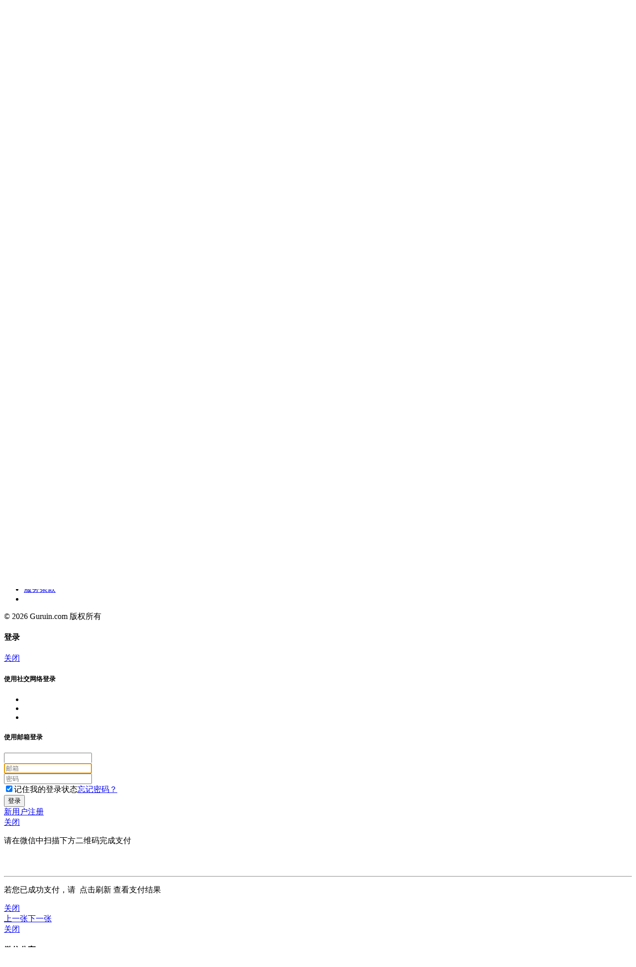

--- FILE ---
content_type: text/html; charset=utf-8
request_url: https://api.guruin.com/gurus/60530
body_size: 12715
content:
<!DOCTYPE html><!--[if IE 8]><html lang="en" class="ie8"><![endif]--><!--[if IE 9]><html lang="en" class="ie9"><![endif]--><!--[if !IE]><!--><html lang="en"><!--<![endif]--><head><script data-turbolinks-eval="false">window['Guruin.google_analytics_id'] = "G-V55SD2YFGB";window['Guruin.google_analytics_content_group'] = "";if (!window['Guruin.Scripts.ga']) {(function(s, o, g, a) {a = s.createElement(o), m = s.getElementsByTagName(o)[0]; a.async = 1; a.src = g; m.parentNode.insertBefore(a, m) })(document, 'script', 'https://www.googletagmanager.com/gtag/js?id=G-V55SD2YFGB'); window.dataLayer = window.dataLayer || []; function gtag() {dataLayer.push(arguments); } gtag('js', new Date()); if(typeof window['Guruin.google_analytics_content_group'] !== 'undefined' && window['Guruin.google_analytics_content_group'] != '') {gtag("config", window['Guruin.google_analytics_id'], {send_page_view: false, content_group: window['Guruin.google_analytics_content_group'] }); } else {gtag("config", window['Guruin.google_analytics_id'], {send_page_view: false }); } window['Guruin.Scripts.ga'] = true; }function GuruInGlobalMethod_GATracking() { var href = window.location.href; var href_path = href; var href_location = href_path; if (/^http/i.test(href)) { href_path = href.replace(/^[^:]+:\/\/[^\/]+\//i, '/'); } if(window.location.href.toLowerCase().indexOf('greencard.guruin.com') > -1) { href_path = '/guides/visa-bulletin'; href_location = 'https://www.guruin.com/guides/visa-bulletin'; } if (window['gtag']) { window['gtag']('event', 'page_view', { 'page_title': window.document.title, 'page_location': href_location, 'page_path': href_path }); } }document.addEventListener('turbolinks:load', GuruInGlobalMethod_GATracking);</script><meta charset="utf-8">
<title>taiyangzhishen06 - 咕噜美国通 (Guruin.com)</title>
<meta name="description" content="咕噜美国通 (Guruin.com) 是最 in 的北美华人娱乐生活平台。在咕噜美国通，你能找到由各路高手贡献的玩乐攻略及生活经验分享，能即时获得全方位的本地活动情报，还能按照个人兴趣搜索和加入附近的群组、参加活动、认识同好 (gurus/60530)">
<meta name="keywords" content="旅游攻略, 玩乐推荐, 本地活动, 生活指南, 周边景点, 达人, 交友, 美食, 吃货, 北美华人, 华人资讯">
<link rel="canonical" href="https://www.guruin.com/gurus/60530">
<meta property="fb:app_id" content="1584038165196044">
<meta property="og:type" content="website">
<meta property="og:url" content="https://www.guruin.com/gurus/60530">
<meta property="og:title" content="taiyangzhishen06 - 咕噜美国通 (Guruin.com)&#39;">
<meta property="og:description" content="咕噜美国通 (Guruin.com) 是最 in 的北美华人娱乐生活平台。在咕噜美国通，你能找到由各路高手贡献的玩乐攻略及生活经验分享，能即时获得全方位的本地活动情报，还能按照个人兴趣搜索和加入附近的群组、参加活动、认识同好">
<meta property="og:image" content="https://rs.guruin.com/a/images/256.png">
<meta name="X-UA-Compatible" content="IE=edge,chrome=1">
<meta name="viewport" content="width=device-width, initial-scale=1.0, maximum-scale=1.0, minimum-scale=1.0, user-scalable=no">
<meta name="turbolinks-cache-control" content="no-cache">
<meta name="share_url" content="https://api.guruin.comgurus/60530">
<meta name="apple-itunes-app" content="app-id=1080036296, affiliate-data=ct=MobileTopBanner&amp;pt=117878949">
<meta name="apple-mobile-web-app-capable" content="yes">
<meta name="apple-mobile-web-app-status-bar-style" content="black">
<meta name="partnerboostverifycode" content="32dc01246faccb7f5b3cad5016dd5033"><link href="https://rs.guruin.com/a/images/256.png" rel="image_src" /><link href="rs.guruin.com" rel="dns-prefetch" /><link href="https://s3.guruin.com/" rel="dns-prefetch" /><link href="https://www.guruin.com/manifest.json" rel="manifest" /><link href="https://www.guruin.com/favicon.ico" rel="shortcut icon" type="image/x-icon" /><style type="text/css">[ng\:cloak], [ng-cloak], [data-ng-cloak], [x-ng-cloak], .ng-cloak, .x-ng-cloak { display: none !important; }
#nprogress{pointer-events:none}#nprogress .bar{background:#3b84cf;position:fixed;z-index:999999999999;top:0;left:0;width:100%;height:2px}#nprogress .peg{display:block;position:absolute;right:0;width:100px;height:100%;box-shadow:0 0 10px #3b84cf,0 0 5px #3b84cf;opacity:1;-webkit-transform:rotate(3deg) translate(0,-4px);-ms-transform:rotate(3deg) translate(0,-4px);transform:rotate(3deg) translate(0,-4px)}.nprogress-custom-parent{overflow:hidden;position:relative}.nprogress-custom-parent #nprogress .bar{position:absolute}.gaaa-action-btns .btn{margin-left:10px;margin-right:10px;}</style><link rel="stylesheet" media="all" href="https://rs.guruin.com/a/css461/lib.css" /><link rel="stylesheet" media="all" href="https://rs.guruin.com/a/1157/application.css" /><style type="text/css">.tooltip-inner{
  font-size: 14px;
}</style><script data-turbolinks-eval="false">window.GURUIN_GOOGLE_BROWSER_API = 'AIzaSyANsMRWlPnuKdllfWy62JS6r-cgzKfrwNo';if (window.Guruin==undefined){window.Guruin={};};if (Guruin.js==undefined){Guruin.js=function(d,s,id,l){var js,hd=d.getElementsByTagName('head')[0],cjs=d.getElementById(id);if(cjs){cjs.parentNode.removeChild(cjs);};js=d.createElement(s);js.id=id;js.async=true;js.src=l;hd.insertBefore(js,hd.childNodes[0]);}};if (Guruin.iosPlatformAppNativeMessage == undefined) {Guruin.iosPlatformAppNativeMessage = function () {var args = arguments; var self = this; var argsArray = [].slice.apply(args); (function (Guruin) {(function (App) {(function (Ios) {(function (MessageHandlers) {if (!MessageHandlers[argsArray[0]]) {setTimeout(function () {Guruin.iosPlatformAppNativeMessage(args) }, 100); return; } MessageHandlers[argsArray[0]].apply(self, argsArray.slice(1)); })(MessageHandlers = Ios.MessageHandlers || (Ios.MessageHandlers = {})); })(Ios = App.Ios || (App.Ios = {})); })(App = Guruin.App || (Guruin.App = {})); })(Guruin); } };if (Guruin.ardPlatformAppNativeMessage == undefined) {Guruin.ardPlatformAppNativeMessage = function () {var args = arguments; var self = this; var argsArray = [].slice.apply(args); (function (Guruin) {(function (App) {(function (Android) {(function (MessageHandlers) {if (!MessageHandlers[argsArray[0]]) {setTimeout(function () {Guruin.ardPlatformAppNativeMessage(args) }, 100); return; } MessageHandlers[argsArray[0]].apply(self, argsArray.slice(1)); })(MessageHandlers = Android.MessageHandlers || (Android.MessageHandlers = {})); })(Android = App.Android || (App.Android = {})); })(App = Guruin.App || (Guruin.App = {})); })(Guruin); } };if (Guruin.PlatformAppNativeMessage == undefined) {Guruin.PlatformAppNativeMessage = function(){}};if (Guruin.appNativeMessage == undefined) {Guruin.appNativeMessage = function () {Guruin.PlatformAppNativeMessage.apply(self, arguments); } };function GuruInGlobalMethod_ConvertChinese(){if (true){if(true){$(document.body).t2s();}else{$(document.body).s2t();}}};GuruInGlobalVar_autoloading = false;GuruInGlobalVar_product_loading = false;GuruInGlobalVar_native_app = false;GuruInGlobalVar_enable_chinese_conversion = true;GuruInGlobalVar_preferred_simplified_chinese = true;GuruInGlobalVar_web_push_notification_key = 'BJCgHmk4587rruIAuQvv9L8xUP2J1p8RyaIHK00taK7qAWQlFAqhD26XlCi6o7VjLhpYB8O98ydsrgSqbfbcQag';GuruInGlobalVar_web_push_notification_identitier = 0;function GuruInGlobalMethod_WriteTimeZoneCookie(){var date = new Date();date.setTime(date.getTime() + 10 * 365 * 24 * 60 * 60 * 1000);var expires = "; expires=" + date.toUTCString();document.cookie = "bctz=" + (new Date()).getTimezoneOffset() + expires + "; path=/";};function GuruInGlobalMethod_triggerUnreadNotification(){var unreadCount = $('#notification-list-container').attr('count');$(document).trigger('guruin:notification:unread:count', parseInt(unreadCount));};function GuruInGlobalMethod_closeSearchModal(){$("#modal-search-specific").modal('hide');$('.modal-backdrop').remove();$('body').removeClass('modal-open');}function GuruInGlobalMethod_DynamicCompileContent(selector,el,func){angular.element(selector).injector().invoke(['$compile', function ($compile) {var $scope = angular.element(selector).scope();var $newData = $compile(el)($scope);$scope.$digest();$(el).replaceWith($newData); if(typeof func === 'function') {func();}}]);};function GuruInGlobalMethod_LoadShareGroupsData(){var shareMenus = [];$('.share-menu-input').each(function(){var value = $(this).val();shareMenus.push(JSON.parse(value));});if(shareMenus.length > 0){window['GuruInGlobalData_ShareGroupsList'] = shareMenus;}};function GuruInGlobalMethod_sync_poi(pid, lat, lng, source, override, doneFunc){if(window.GuruInGlobalVar_sync_poi){ return; }window.GuruInGlobalVar_sync_poi = true;$.post('/sync_poi?lat=' + lat + '&lng=' + lng + '&poi='+ pid + '&source=' + source + '&override=' + override).done(function(data) {window.GuruInGlobalVar_sync_poi = false;if(doneFunc){ doneFunc(); }});};function GuruInGlobalMethod_resizeIframe(obj){var url = window.location.href.toLowerCase();if(url.indexOf('/articles/') > -1 && url.indexOf('/edit') > -1){return;}$(obj).height($(obj).contents().outerHeight());};function GuruInGlobalMethod_LoadUserInfo(html){if($('#user-info-span').length > 0){ $('#user-info-span').replaceWith(html);}else{$('#user-info-script').after(html)}};function GuruInGlobalMethod_shareURLToWeChat(e,a){return Renative.Device.inWechat()?$("#modal-share-in-wechat").modal("show"):($("#modal-web-share-article").modal("show"),$("#web-share-article-link").val(e),$("#web-share-article-link-qrcode").html("").qrcode({text:e})),$(".dropdown.my-share-"+a).removeClass("open"),$("#share_button_"+a).attr("aria-expanded",!1),!1}function GuruInGlobalMethod_ValidateEmail(email){var tester = /^[-!#$%&'*+\/0-9=?A-Z^_a-z{|}~](\.?[-!#$%&'*+\/0-9=?A-Z^_a-z`{|}~])*@[a-zA-Z0-9](-?\.?[a-zA-Z0-9])*\.[a-zA-Z](-?[a-zA-Z0-9])+$/; if (!email){return false; } var valid = tester.test(email); if(!valid){return false; } return true; };</script><script src="https://rs.guruin.com/a/js461/lib.js" data-turbolinks-eval="false"></script><script data-turbolinks-eval="false">var googletag=googletag||{};googletag.cmd=googletag.cmd||[],function(){var t=document.createElement("script");t.async=!0,t.type="text/javascript";var e="https:"==document.location.protocol;t.src=(e?"https:":"http:")+"//www.googletagservices.com/tag/js/gpt.js";var o=document.getElementsByTagName("script")[0];o.parentNode.insertBefore(t,o)}();</script></head><body id="default"><div class="hidden noprint" id="renative-angular-bootstrap"><i class="fa fa-copyright"></i><b></b></div><div class="hidden" id="renative-listener"></div><div class="ng-cloak" id="alert" ng-compile="true" ng-controller="GuruIn.App.Notify" ng-show="messages.length &gt; 0" style="z-index: 999999 !important;"><div class="text-center" id="alert-message"><div class="message-box" ng-class="message.animation" ng-repeat="message in messages"><div class="alert clearfix" ng-class="message.class_name" role="alert"><a aria-label="Close" class="icon-wrap pull-right" href="javascript:;" ng-click="timeout(message);" title="关闭"><span class="icon-timeout">{{message.timeout}}</span><span class="icon icon-close">关闭</span></a><p ng-bind-html="message.content"></p></div></div></div></div><div class="webpage webpage-gurus webpage-60530" id="page"><header id="header"><div class="header" id="header-main"><div class="container"><div class="pull-left" id="logo"><a class="clearfix" href="https://www.guruin.com/" title=""><span class="logo-guru pull-left"></span><span class="logo-text pull-left">咕噜美国通 (Guruin)</span></a></div><div class="header-links pull-right"><a class="icon-wrap header-search hidden-lg hidden-md" data-target="#modal-search" data-toggle="modal" href="#" title="搜索"><span class="icon icon-search">搜索</span></a><a class="icon-wrap" href="javascript:;" onclick="$(document).trigger(&#39;guruin:show:location:modal&#39;)"><span class="icon icon-location">我的位置</span></a><div class="btn btn-default btn-sm" data-backdrop="static" data-target="#modal-sign" data-toggle="modal" id="user-info-span">登录 / 注册</div></div><div id="header-search" ng-cloak="" ng-compile="true" ng-controller="SearchAutocompleteCtrl"><input ng-assign="value" ng-model="container" type="hidden" value="header-search-box-container" /><span class="icon-wrap header-search"><span class="icon icon-search">搜索</span></span><div angucomplete-alt="all" class="search-wrap-front" match-class="highlight" minlength="2" pause="500" remote-url="/autocomplete/all" remote-url-request-formatter="remoteUrlRequestFnIncludingLocation" selected-object="selectedLocation" style="width: 100%;" template-url="/all_header_search_autocomplete_template.html" title-field="name"></div><a class="btn btn-primary" href="javascript:;" ng-click="search(0)">搜索</a><script id="/all_header_search_autocomplete_template.html" type="text/ng-template"><input autocapitalize="off" autocomplete="off" autocorrect="off" class="form-control" id="header_search_box" ng-blur="hideResults($event)" ng-change="inputChangeHandler(searchStr)" ng-class="{'angucomplete-dropdown-visible': showDropdown}" ng-disabled="disableInput" ng-focus="onFocusHandler();resetHideResults()" ng-keyup="$event.keyCode == 13 &amp;&amp; $parent.search(0)" ng-model="searchStr" placeholder="搜索指南、攻略、活动、商家、头条" type="text" /><div class="search-wrap search-wrap-mobile"><ul class="search-list angucomplete-dropdown" ng-show="showDropdown"><li ng-show="searching"><span style="search-list-all search-list-text">搜索中...</span></li><li ng-show="!searching && (!results || results.length == 0)"><span style="search-list-all search-list-text">没有结果</span></li><li ng-class="{'angucomplete-selected-row': $index == currentIndex}" ng-mouseenter="hoverRow($index)" ng-repeat="result in results"><a class="search-list-{{result.originalObject.slug}}" href="javascript:;" ng-click="selectResult(result)"><span class="icon-wrap"><span class="icon icon-{{result.originalObject.slug}}">>{{result.originalObject.type}}</span></span>{{result.originalObject.name}}</a></li><li ng-show="!searching && (results && results.length > 0)"><a class="search-list-more" href="javascript:;" ng-click="$parent.search(0)">查看更多结果 >></a></li></ul></div></script></div></div><nav id="nav-main"><div class="container"><div class="swiper-container"><div class="swiper-wrapper"><div class="swiper-slide"><a class="nav-link  " href="https://www.guruin.com/" index="0"><span>首页</span></a></div><div class="swiper-slide"><a class="nav-link  " href="/news" index="1"><span>头条</span></a></div><div class="swiper-slide"><a class="nav-link  hot" href="/articles/landing" index="2"><span>攻略</span></a></div><div class="swiper-slide"><a class="nav-link  " href="/shopping" index="3"><span>黑五</span></a></div><div class="swiper-slide"><a class="nav-link  new" href="/mini-articles" index="4"><span>网红打卡</span></a></div><div class="swiper-slide"><a class="nav-link  " href="/weekends" index="5"><span>活动</span></a></div><div class="swiper-slide"><a class="nav-link  " href="/travel" index="6"><span>旅行</span></a></div><div class="swiper-slide"><a class="nav-link  " href="/food" index="7"><span>吃</span></a></div><div class="swiper-slide"><a class="nav-link  " href="/car" index="8"><span>车</span></a></div><div class="swiper-slide"><a class="nav-link  " href="/listings/t41_713/" index="9"><span>房</span></a></div><div class="swiper-slide"><a class="nav-link  " href="/l/credit-cards" index="10"><span>卡</span></a></div><div class="swiper-slide"><a class="nav-link  " href="/listings/t41_697/" index="11"><span>求职</span></a></div><div class="swiper-slide"><a class="nav-link  " href="/polls" index="12"><span>热投</span></a></div><div class="swiper-slide"><a class="nav-link  " href="/subjects" index="13"><span>话题</span></a></div><div class="swiper-slide"><a class="nav-link  " href="/education" index="14"><span>教育</span></a></div><div class="swiper-slide"><a class="nav-link  " href="/immigration" index="15"><span>移民</span></a></div><div class="swiper-slide"><a class="nav-link  " href="/merchants/collections" index="16"><span>工商</span></a></div><div class="swiper-slide"><a class="nav-link false " data-backdrop="static" data-target="#modal-sign" data-toggle="modal" href="javascript:;" index="17"><span>我的</span></a></div></div><div class="swiper-btn-prev fa fa-angle-left"></div><div class="swiper-btn-next fa fa-angle-right"></div></div></div></nav></div><script>(function(){
  var mySwiper = new Swiper('#nav-main .swiper-container', {
      freeMode: true,
      slidesPerView: 'auto',
      nextButton: '#nav-main .swiper-btn-next',
      prevButton: '#nav-main .swiper-btn-prev',
  });

  function disableSwiper() {
    if (window.innerWidth > 991) {
      $('#nav-main .swiper-wrapper').addClass('disabled');
    } else {
      $('#nav-main .swiper-wrapper').removeClass('disabled');
      if($('#nav-main .nav-link.active').length > 0){
        var index = parseInt($('#nav-main .nav-link.active').attr('index'));
        if(index > 3) {
          mySwiper.slideTo(index - 2, 0, false);
        }
      }
    }
  }
  disableSwiper();
  $(window).resize(function() {
    mySwiper.update();
    disableSwiper();
  });
})();</script></header><div id="body"><div id="content"><div class="campaign-section campaign-details user-details"><div class="container"><div class="campaign-hero"><div class="campaign"><div class="campaign-md"><div class="campaign-wrap clearfix"><div class="user-avatar"><a style="background-image: url(https://rs.guruin.com/it/https://rw.guruin.com/placeholder/256x256/a0da2a/fff/t.jpg);"></a></div><div class="user-content row"><div class="col-lg-8 col-md-7"><h1>taiyangzhishen06</h1><div class="user-bullets"><div class="user-info-list clearfix"><span class="icon-wrap"><span class="icon icon-guru-coin"></span></span><label>咕噜币：</label><p>10</p></div><div class="user-info-list clearfix"><span class="icon-wrap"><span class="icon icon-location"></span></span><label>位置：</label><p>未填写地址信息</p></div><span class="collapse" id="user-collapse"><div class="user-info-list clearfix"><span class="icon-wrap"><span class="icon icon-gender"></span></span><label>性别：</label><p>其他</p></div><div class="user-info-list clearfix"><span class="icon-wrap"><span class="icon icon-user"></span></span><label>简介：</label><p></p></div></span><div class="clearfix collapse-action"><a class="btn btn-default btn-sm collapse-btn collapsed" data-target="#user-collapse" data-toggle="collapse" href="javascript:;"></a></div></div></div><div class="col-lg-4 col-md-5"></div></div></div></div></div></div><div class="campaign campaign-hero-panel campaign-info-panel"><div class="campaign-md"><a class="campaign-wrap clearfix" href="/gurus/60530/bio"><div class="user-avatar user-avatar-md"><span style="background-image: url(https://rs.guruin.com/it/https://rw.guruin.com/placeholder/256x256/a0da2a/fff/t.jpg);"></span></div><div class="user-content"><h1>taiyangzhishen06</h1><div class="campaign-info"><div class="campaign-info-location"><i class="fa fa-map-marker"></i>未填写地址信息</div><div class="campaign-info-gender"><i class="fa fa-transgender"></i></div></div></div></a></div></div><div class="row"><div class="col-lg-3 col-lg-push-9 col-md-4 col-md-push-8"><div class="campaign user-social"><div class="campaign-md"><a class="campaign-wrap clearfix" href="/gurus/60530/following"><span>关注</span><strong class="following-count-60530">0</strong></a><a class="campaign-wrap clearfix" href="/gurus/60530/followers"><span>粉丝</span><strong class="followed-count-60530">0</strong></a></div></div><div class="campaign campaign-info-panel"><div class="campaign-md"><a class="campaign-wrap clearfix" href="/gurus/60530/reviews"><div class="icon-nav-square blue"><div class="icon icon-rate"></div></div><div class="campaign-info-list">他的点评<em>0</em></div></a></div><div class="campaign-md"><a class="campaign-wrap clearfix" href="/gurus/60530/radar"><div class="icon-nav-square blue"><div class="icon icon-rate"></div></div><div class="campaign-info-list">他的打卡<em>0</em></div></a></div><div class="campaign-md"><a class="campaign-wrap clearfix" href="/gurus/60530/listings"><div class="icon-nav-square red"><div class="icon icon-ad"></div></div><div class="campaign-info-list">他的发布<em>0</em></div></a></div><div class="campaign-md"><a class="campaign-wrap clearfix" href="/gurus/60530/articles"><div class="icon-nav-square purple"><div class="icon icon-article"></div></div><div class="campaign-info-list">他的攻略<em>0</em></div></a></div><div class="campaign-md"><a class="campaign-wrap clearfix" href="/gurus/60530/activities"><div class="icon-nav-square green"><div class="icon icon-activity"></div></div><div class="campaign-info-list">他的活动<em>0</em></div></a></div><div class="campaign-md"><a class="campaign-wrap clearfix" href="/gurus/60530/groups"><div class="icon-nav-square pink"><div class="icon icon-group"></div></div><div class="campaign-info-list">他的群组<em>0</em></div></a></div><div class="campaign-md"><a class="campaign-wrap clearfix" href="/gurus/60530/attractions"><div class="icon-nav-square brown"><div class="icon icon-attraction"></div></div><div class="campaign-info-list">他去过的景点<em>0</em></div></a></div></div></div><div class="col-lg-9 col-lg-pull-3 col-md-8 col-md-pull-4"><div class="campaign campaign-empty"><div class="campaign-empty-icon"></div><p>此人很懒, 没有在咕噜留下任何足迹.</p></div></div></div></div></div><script>(function(){
  $(".swiper-cards .swiper-container").each(function(index, element){
    var $this = $(this);
    var swiper = new Swiper(this, {
        slidesPerView: 4,
        spaceBetween: 30,
        slidesPerGroup: 4,
        nextButton: $this.parents('.swiper-cards').find(".swiper-btn-next")[0],
        prevButton: $this.parents('.swiper-cards').find(".swiper-btn-prev")[0],
        breakpoints: {
          1199: {
            slidesPerView: 3,
            slidesPerGroup: 3
          },
          991: {
            slidesPerView: 2,
            slidesPerGroup: 2
          },
          560: {
            freeMode: true,
            slidesPerView: 'auto',
            CSSWidthAndHeight: true,
            slidesPerGroup: 1,
            spaceBetween: 15
          }
        }
    });
  });
})();</script></div></div><footer id="footer"><div class="footer-nav"><div class="container"><ul class="footer-links"><li><a href="/about" title="关于我们">关于我们</a></li><li><a href="/about#about-2" title="联系我们">联系我们</a></li><li><a href="/about#about-3" title="广告合作">广告合作</a></li><li><a href="/privacy" title="隐私政策">隐私政策</a></li><li><a href="/tos" title="服务条款">服务条款</a></li><li class="footer-social-icon"><a class="footer-social-facebook" href="https://www.facebook.com/guruinpage" title="咕噜美国通在Fackbook"><i class="fa fa-facebook"></i></a><a class="footer-social-weibo" href="http://weibo.com/guruin" title="咕噜美国通在微博"><i class="fa fa-weibo"></i></a><a class="footer-social-wechat" data-html="true" data-placement="top" data-template="&lt;div class=&#39;tooltip wechat-tooltip&#39; role=&#39;tooltip&#39;&gt;&lt;div class=&#39;tooltip-arrow&#39;&gt;&lt;/div&gt;&lt;div class=&#39;tooltip-inner&#39;&gt;&lt;/div&gt;&lt;/div&gt;" data-toggle="tooltip" href="javascript:;" title="&lt;p&gt;扫描下方二维码关注微信公众号&lt;p&gt;&lt;p&gt;&lt;img class=&#39;img-responsive&#39; src=&#39;https://rs.guruin.com/a/images/wechat-qrcode-web.jpg&#39;&gt;&lt;/p&gt;"><i class="fa fa-wechat"></i></a></li></ul><div class="copyright">&copy; 2026 Guruin.com 版权所有</div></div></div></footer></div><div class="modal fade" id="modal-sign"><div class="modal-dialog"><div class="modal-content tab-content"><div class="tab-pane fade in active" id="modal-sign-in"><div class="modal-header clearfix"><h4 class="modal-title pull-left">登录</h4><a aria-label="Close" class="icon-wrap pull-right" data-dismiss="modal" href="javascript:;" title="关闭"><span class="icon icon-close">关闭</span></a></div><div class="modal-body"><div class="modal-frame" style=""><h5 class="guruincn-hide">使用社交网络登录</h5><ul class="icon-social guruincn-hide" data-turbolinks="false"><li><a class="oauth-link icon-apple" href="/users/auth/apple" title="使用 Apple 登录" xhr="no"><i class="fa fa-apple"></i></a></li><li><a class="oauth-link icon-facebook" href="/users/auth/facebook" title="使用 Facebook 登录" xhr="no"><i class="fa fa-facebook"></i></a></li><li><a class="oauth-link icon-google" href="/users/auth/google" title="使用 Google 登录" xhr="no"><i class="fa fa-google"></i></a></li></ul><h5>使用邮箱登录</h5><form class="ajax-submit-form" id="login_user" xhr="no" data-turbolinks="false" action="/users/signin?r=1769024110" accept-charset="UTF-8" method="post"><input name="utf8" type="hidden" value="&#x2713;" /><input type="hidden" name="authenticity_token" value="5rW/52rt+ilJdDUom0VSaIRcRQCKc3BASv9AJYY6eYddGLTAcoP+6SV83DsBQUc9zSdw42JcM0hq11tu1uUsCg==" /><input class="hidden" name="after_signin" value="" /><div class="form-group form-group-lg"><input autofocus="autofocus" class="form-control" placeholder="邮箱" id="login_user_email" type="email" name="user[email]" /></div><div class="form-group form-group-lg"><input autocomplete="off" class="form-control" placeholder="密码" id="login_user_password" type="password" name="user[password]" /></div><div class="checkbox checkbox-success clearfix"><input checked="checked" id="user_remember_me" name="user[remember_me]" type="checkbox" value="1" /><label for="user_remember_me">记住我的登录状态</label><a class="pull-right" href="/users/password/new">忘记密码？</a></div><input type="submit" name="commit" value="登录" class="btn btn-primary btn-block btn-lg ajax-submit-button" data-disable-with="登录" /></form><a class="btn btn-default btn-block btn-lg guruincn-hide" href="/users/signup">新用户注册</a></div></div></div></div></div></div><div class="modal fade resolve-scroll-issue" id="modal-wechat-pay"><div class="modal-dialog"><div class="modal-content"><div class="modal-header clearfix"><a aria-label="Close" class="icon-wrap pull-left" data-dismiss="modal" href="javascript:;" title="关闭"><span class="icon icon-close">关闭</span></a></div><div class="modal-body"><div class="modal-frame"><p>请在微信中扫描下方二维码完成支付</p><br /><div class="qrcode-canvas"><div id="wechat-pay-qrcode"></div></div><br /><hr /><p>若您已成功支付，请 &nbsp;<a class="btn btn-primary" onClick="window.location.reload()">点击刷新</a>&nbsp;查看支付结果</p></div></div></div></div></div><div class="modal fade resolve-scroll-issue" id="modal-gallery"><div class="modal-dialog modal-lg"><div class="modal-content"></div></div></div><div class="modal fade resolve-scroll-issue" id="modal-images-gallery"><div class="modal-dialog modal-lg"><div class="modal-content"><div class="gallery-body"><div class="modal-header clearfix"><a aria-label="Close" class="icon-wrap pull-right" data-dismiss="modal" href="javascript:;" title="关闭"><span class="icon icon-close">关闭</span></a></div><div class="modal-body"><div class="modal-frame"><div id="modal-photo-image" in-image-gallery-swipe=""><img class="img-responsive img-placeholder" /><a class="gallery-prev" href="javascript:;" onclick="$(&#39;#modal-images-gallery&#39;).trigger(&#39;view:photo:prev&#39;)" title="上一张"><span class="icon-wrap"><span class="icon icon-prev">上一张</span></span></a><a class="gallery-next" href="javascript:;" onclick="$(&#39;#modal-images-gallery&#39;).trigger(&#39;view:photo:next&#39;)" title="下一张"><span class="icon-wrap"><span class="icon icon-next">下一张</span></span></a></div></div></div></div></div></div></div><div class="modal fade resolve-scroll-issue" id="modal-share-in-wechat"><div class="modal-dialog"><div class="modal-content"><div class="modal-header clearfix"><a aria-label="Close" class="icon-wrap pull-left" data-dismiss="modal" href="javascript:;" title="关闭"><span class="icon icon-close">关闭</span></a></div><div class="modal-body"><div class="modal-frame"><div class="wechat-share"></div></div></div></div></div></div><div class="modal fade resolve-scroll-issue" id="modal-web-share-article"><div class="modal-dialog"><div class="modal-content"><div class="modal-header clearfix"><h4 class="modal-title pull-left">微信分享</h4><a aria-label="Close" class="icon-wrap pull-right" data-dismiss="modal" href="javascript:;" title="关闭"><span class="icon icon-close">关闭</span></a></div><div class="modal-body"><div class="modal-frame"><div>请复制分享连接</div><input class="form-control" id="web-share-article-link" type="text" /><br /><div>请在微信中扫描下方二维码</div><br /><div class="text-center" id="web-share-article-link-qrcode"></div></div></div></div></div></div><div class="modal fade resolve-scroll-issue" id="modal-app-download-in-wechat"><div class="modal-dialog"><div class="modal-content"><div class="modal-header clearfix"><h4 class="modal-title pull-left padding-left-10">下载 App</h4><a aria-label="Close" class="icon-wrap pull-right" data-dismiss="modal" href="javascript:;" title="关闭"><span class="icon icon-close">关闭</span></a></div><div class="modal-body"><div class="modal-frame"><br /><div class="qrcode-img"><img src="https://rs.guruin.com/a/images/app-download-qrcode-fingerprint_new.png" /></div><div class="text-success">请扫描或长按识别上方二维码下载 咕噜美国通 (Guruin) App</div></div></div></div></div></div><div class="modal fade resolve-scroll-issue" id="modal-location"><div class="modal-dialog"><div class="modal-content"><div class="modal-header clearfix"><h4 class="modal-title pull-left">我的位置</h4><a aria-label="Close" class="icon-wrap pull-right" data-dismiss="modal" href="javascript:;" title="关闭"><span class="icon icon-close">关闭</span></a></div><div class="modal-body" ng-compile="true" ng-controller="SearchAutocompleteCtrl"><div class="modal-frame"><div class="my-location"><span class="icon-wrap"><span class="icon icon-location"></span></span>当前选择：Dublin , OH<a class="btn btn-default btn-sm pull-right" href="javascript:;" id="location_button" onclick="javascript:GuruIn.Plugins.locate(function(){$(&#39;#location_button&#39;).text(&#39;正在获取中...&#39;)}, function(){$(&#39;#location_button&#39;).text(&#39;获取成功, 我们正在刷新页面&#39;)}, function(){$(&#39;#location_button&#39;).text(&#39;自动获取&#39;)});" title="检测您的位置" xhr="no">自动获取</a></div><div angucomplete-alt="location_city" class="search-panel-web form-group form-group-lg form-search" match-class="highlight" minlength="2" pause="500" remote-url="/autocomplete/poi" remote-url-request-formatter="remoteUrlRequestFnWithoutCountry" selected-object="chooseLocation" template-url="/location_city_search_autocomplete_template.html" title-field="name"></div><script id="/location_city_search_autocomplete_template.html" type="text/ng-template"><div class="search-wrap"><span class="icon icon-search">搜索</span><input autocapitalize="off" autocomplete="off" autocorrect="off" class="form-control" ng-blur="hideResults($event)" ng-change="inputChangeHandler(searchStr);" ng-class="{'angucomplete-dropdown-visible': showDropdown}" ng-disabled="disableInput" ng-focus="onFocusHandler();resetHideResults()" ng-model="searchStr" placeholder="搜索全部" required="" type="text"><ul class="search-list angucomplete-dropdown" ng-show="showDropdown"><li ng-show="searching"><span class="search-list-area search-list-text">搜索中...</span></li><li ng-show="!searching && (!results || results.length == 0)"><span class="search-list-area search-list-text">没有结果</span></li><li ng-class="{'angucomplete-selected-row': $index == currentIndex}" ng-mouseenter="hoverRow($index)" ng-repeat="result in results"><a class="search-list-area" href="javascript:;" ng-click="selectResult(result)"><span class="icon-wrap"><span class="icon icon-area">区域</span></span>{{result.originalObject.name}}</a></li></ul></input></div></script><div id="search-panel"><div class="container"><div class="search-box"><div class="input-group input-group-lg clearfix"><mobile-autocomplete autocomplete-required="true" call-service="true" data="modalPois" div-class="search-wrap search-wrap-front" dynamic-html-select="GuruinGlobalFunction_ChooseLocation" dynamic-result-builder="GuruinGlobalFunction_BuildAutocompleteResultWithIcon" input-class="form-control" input-id="modal-location-text-input" input-placeholder="Dublin , OH" input-type="text" on-select="chooseLocation" outter-scope="#modal-location.modal .modal-body" remote-url="/autocomplete/poi" remote-url-request-formatter="remoteUrlRequestFnWithoutCountry" result-index="1" search-result-panel-id="modal-location-text-input-panel" style="width:100%" use-dynamic-html="true"></mobile-autocomplete></div><div class="search-bg"></div></div></div></div><div class="item-panel item-search-panel" id="modal-location-text-input-panel"><ul class="search-list-auto"><li><a class="search-list-area" onclick="GuruIn.Plugins.native_locate(&#39;guruin:location:fetch:refresh&#39;)"><span class="icon-wrap"><span class="icon icon-near">附近</span></span><span id="native_location_button">使用我当前的位置</span></a></li><li ng-show="searchParam && searchParam.length >= 2 && searching"><span class="search-list-area search-list-text">搜索中...</span></li><li ng-show="searchParam && searchParam.length >= 2 && !searching && completing && (!modalPois || modalPois.length == 0)"><span class="search-list-area search-list-text">没有结果</span></li></ul></div></div></div></div></div></div><div class="modal fade resolve-scroll-issue" id="modal-search"><div class="modal-dialog"><div class="modal-content"><div class="modal-header clearfix"><h4 class="modal-title pull-left">搜索</h4><a aria-label="Close" class="icon-wrap pull-right" data-dismiss="modal" href="javascript:;" title="关闭"><span class="icon icon-close">关闭</span></a></div><div class="modal-body"><div class="modal-frame" ng-cloak="" ng-compile="true" ng-controller="SearchAutocompleteCtrl"><div class="search-panel-web"><input ng-assign="value" ng-model="container" type="hidden" value="modal-search-box-container" /><input id="modal_lat_hid" type="hidden" value="40.099229" /><input id="modal_lng_hid" type="hidden" value="-83.114077" /><input id="modal_poi_id_hid" type="hidden" value="22528" /><input id="modal_dist_hid" type="hidden" value="0" /><input id="modal_tab_hid" type="hidden" value="0" /><div class="search-box modal-search-box-container"><div class="form-group form-group-lg form-search"><div angucomplete-alt="all" class="search-wrap" match-class="highlight" minlength="2" pause="500" remote-url="/autocomplete/all" remote-url-request-formatter="remoteUrlRequestFnIncludingLocation" selected-object="selectedLocation" template-url="/all_search_autocomplete_template2.html" title-field="name"></div></div><div class="form-group form-group-lg form-search"><div><div angucomplete-alt="all_city" class="form-group" match-class="highlight" minlength="2" pause="500" remote-url="/autocomplete/poi" remote-url-request-formatter="remoteUrlRequestFn" selected-object="selectedCity" template-url="/all_city_search_autocomplete_template2.html" title-field="name"></div></div></div><div class="search-bg"></div></div><script id="/all_search_autocomplete_template2.html" type="text/ng-template"><span class="icon icon-search"></span><input autocapitalize="off" autocomplete="off" autocorrect="off" class="form-control" id="modal_search_box" ng-blur="hideResults($event)" ng-change="inputChangeHandler(searchStr)" ng-class="{'angucomplete-dropdown-visible': showDropdown}" ng-disabled="disableInput" ng-focus="onFocusHandler();resetHideResults()" ng-keyup="$event.keyCode == 13 &amp;&amp; $parent.search(0)" ng-model="searchStr" placeholder="搜索指南、攻略、活动、商家、头条" type="text" /><div class="search-wrap search-wrap-mobile"><ul class="search-list angucomplete-dropdown" ng-show="showDropdown" style="width:100%;"><li ng-show="searching"><span class="search-list-area search-list-text">搜索中...</span></li><li ng-show="!searching && (!results || results.length == 0)"><span style="search-list-all search-list-text">没有结果</span></li><li ng-class="{'angucomplete-selected-row': $index == currentIndex}" ng-mouseenter="hoverRow($index)" ng-repeat="result in results"><a class="search-list-{{result.originalObject.slug}}" href="javascript:;" ng-click="selectResult(result)"><span class="icon-wrap"><span class="icon icon-{{result.originalObject.slug}}">>{{result.originalObject.type}}</span></span>{{result.originalObject.name}}</a></li><li ng-show="!searching && (results && results.length > 0)"><a class="search-list-more" href="javascript:;" ng-click="$parent.search(0)">查看更多结果 >></a></li></ul></div></script><script id="/all_city_search_autocomplete_template2.html" type="text/ng-template"><span class="icon icon-location"></span><input autocapitalize="off" autocomplete="off" autocorrect="off" class="form-control" ng-blur="hideResults($event)" ng-change="inputChangeHandler(searchStr);" ng-class="{'angucomplete-dropdown-visible': showDropdown}" ng-disabled="disableInput" ng-focus="onFocusHandler();resetHideResults()" ng-model="searchStr" placeholder="Dublin , OH" required="" type="text" /><div class="search-wrap search-wrap-mobile"><ul class="search-list angucomplete-dropdown" ng-show="showDropdown" style="width:100%;"><li ng-show="searching"><span class="search-list-area search-list-text">搜索中...</span></li><li ng-show="!searching && (!results || results.length == 0)"><span class="search-list-area search-list-text">没有结果</span></li><li ng-class="{&#39;angucomplete-selected-row&#39;: $index == currentIndex}" ng-mouseenter="hoverRow($index)" ng-repeat="result in results"><a class="search-list-area" href="javascript:;" ng-click="selectResult(result)"><span class="icon-wrap"><span class="icon icon-area">区域</span></span>{{result.originalObject.name}}</a></li></ul></div></script></div><div id="search-panel"><div class="container"><div class="search-box"><form action="" class="search-keywords input-group input-group-lg clearfix" ng-keyup="check_hot_keywords_visibility() && $event.keyCode == 13 && search(0)"><mobile-autocomplete autocomplete-required="true" blur-method="showSearchNav" call-service="true" data="results" div-class="search-wrap search-wrap-front" dynamic-html-select="GuruinGlobalFunction_ChooseModalResult" dynamic-result-builder="GuruinGlobalFunction_BuildAutocompleteResultWithIcon" focus-method="showSearchKeywords" input-class="form-control" input-id="txt_keywords" input-placeholder="搜索指南、攻略、活动、商家、头条" input-type="search" ng-model="searchKeywords" on-select="chooseModalResult" outter-scope="#modal-search .modal-frame" remote-url="/autocomplete/all" remote-url-request-formatter="remoteUrlRequestFnIncludingLocation" search-result-panel-id="search_result_panel" style="width:100%" use-dynamic-html="true"></mobile-autocomplete></form><div class="search-bg"></div></div></div></div><div class="item-panel item-search-panel search-panel-no-margin" id="search_result_panel"><ul class="search-list-auto"><li ng-show="searchKeywords && searchKeywords.length >= 2 && searching"><span class="search-list-area search-list-text">搜索中...</span></li><li ng-show="searchKeywords && searchKeywords.length >= 2 && !searching && completing && (!results || results.length == 0)"><span class="search-list-area search-list-text">没有结果</span></li><li ng-show="!searching && (results && results.length > 0)"><a class="search-list-more" href="javascript:;" ng-click="search(0)">查看更多结果 >></a></li></ul></div><div class="campaign-section"><div class="container"><div class="campaign-nav-menu no-bg no-padding" id="campaign-menu"><div class="row"><div class="col-md-3 col-sm-3 col-xs-3"><div class="campaign campaign-nav-grid"><a class="campaign-wrap" href="javascript:;" onclick="javascript:GuruinGlobalFunction_ChooseHotKeywords(&#39;/news&#39;);"><div class="campaign-title"><div class="icon-nav-square scarlet"><div class="icon-square icon-news"></div></div><span>头条</span></div></a></div></div><div class="col-md-3 col-sm-3 col-xs-3"><div class="campaign campaign-nav-grid"><a class="campaign-wrap hot" href="javascript:;" onclick="javascript:GuruinGlobalFunction_ChooseHotKeywords(&#39;/articles/landing&#39;);"><div class="campaign-title"><div class="icon-nav-square purple"><div class="icon-square icon-life"></div></div><span>攻略</span></div></a></div></div><div class="col-md-3 col-sm-3 col-xs-3"><div class="campaign campaign-nav-grid"><a class="campaign-wrap" href="javascript:;" onclick="javascript:GuruinGlobalFunction_ChooseHotKeywords(&#39;/shopping&#39;);"><div class="campaign-title"><div class="icon-nav-square pink"><div class="icon-square icon-market"></div></div><span>黑五</span></div></a></div></div><div class="col-md-3 col-sm-3 col-xs-3"><div class="campaign campaign-nav-grid"><a class="campaign-wrap new" href="javascript:;" onclick="javascript:GuruinGlobalFunction_ChooseHotKeywords(&#39;/mini-articles&#39;);"><div class="campaign-title"><div class="icon-nav-square orange"><div class="icon-square icon-radar"></div></div><span>网红打卡</span></div></a></div></div><div class="col-md-3 col-sm-3 col-xs-3"><div class="campaign campaign-nav-grid"><a class="campaign-wrap" href="javascript:;" onclick="javascript:GuruinGlobalFunction_ChooseHotKeywords(&#39;/weekends&#39;);"><div class="campaign-title"><div class="icon-nav-square green"><div class="icon-square icon-activity"></div></div><span>周末活动</span></div></a></div></div><div class="col-md-3 col-sm-3 col-xs-3"><div class="campaign campaign-nav-grid"><a class="campaign-wrap" href="javascript:;" onclick="javascript:GuruinGlobalFunction_ChooseHotKeywords(&#39;/travel&#39;);"><div class="campaign-title"><div class="icon-nav-square cyan"><div class="icon-square icon-location"></div></div><span>玩乐/旅行</span></div></a></div></div><div class="col-md-3 col-sm-3 col-xs-3"><div class="campaign campaign-nav-grid"><a class="campaign-wrap" href="javascript:;" onclick="javascript:GuruinGlobalFunction_ChooseHotKeywords(&#39;/food&#39;);"><div class="campaign-title"><div class="icon-nav-square yellow"><div class="icon-square icon-foodie"></div></div><span>美食</span></div></a></div></div><div class="col-md-3 col-sm-3 col-xs-3"><div class="campaign campaign-nav-grid"><a class="campaign-wrap hot" href="javascript:;" onclick="javascript:GuruinGlobalFunction_ChooseHotKeywords(&#39;/car&#39;);"><div class="campaign-title"><div class="icon-nav-square red"><div class="icon-square icon-auto-guide"></div></div><span>买车</span></div></a></div></div><div class="col-md-3 col-sm-3 col-xs-3"><div class="campaign campaign-nav-grid"><a class="campaign-wrap new" href="javascript:;" onclick="javascript:GuruinGlobalFunction_ChooseHotKeywords(&#39;/listings/t41_713&#39;);"><div class="campaign-title"><div class="icon-nav-square scarlet"><div class="icon-square icon-buy-house"></div></div><span>买房租房</span></div></a></div></div><div class="col-md-3 col-sm-3 col-xs-3"><div class="campaign campaign-nav-grid"><a class="campaign-wrap" href="javascript:;" onclick="javascript:GuruinGlobalFunction_ChooseHotKeywords(&#39;/l/credit-cards&#39;);"><div class="campaign-title"><div class="icon-nav-square gray"><div class="icon-square icon-credit-card"></div></div><span>信用卡</span></div></a></div></div><div class="col-md-3 col-sm-3 col-xs-3"><div class="campaign campaign-nav-grid"><a class="campaign-wrap hot" href="javascript:;" onclick="javascript:GuruinGlobalFunction_ChooseHotKeywords(&#39;/listings/t41_697&#39;);"><div class="campaign-title"><div class="icon-nav-square tan"><div class="icon-square icon-job"></div></div><span>求职</span></div></a></div></div><div class="col-md-3 col-sm-3 col-xs-3"><div class="campaign campaign-nav-grid"><a class="campaign-wrap" href="javascript:;" onclick="javascript:GuruinGlobalFunction_ChooseHotKeywords(&#39;/immigration&#39;);"><div class="campaign-title"><div class="icon-nav-square sapphire"><div class="icon-square icon-passport"></div></div><span>移民</span></div></a></div></div><div class="col-md-3 col-sm-3 col-xs-3"><div class="campaign campaign-nav-grid"><a class="campaign-wrap" href="javascript:;" onclick="javascript:GuruinGlobalFunction_ChooseHotKeywords(&#39;/merchants/collections&#39;);"><div class="campaign-title"><div class="icon-nav-square violet"><div class="icon-square icon-rating"></div></div><span>工商服务</span></div></a></div></div><div class="col-md-3 col-sm-3 col-xs-3"><div class="campaign campaign-nav-grid"><a class="campaign-wrap new" href="javascript:;" onclick="javascript:GuruinGlobalFunction_ChooseHotKeywords(&#39;/polls&#39;);"><div class="campaign-title"><div class="icon-nav-square violet"><div class="icon-square icon-rating"></div></div><span>热投</span></div></a></div></div><div class="col-md-3 col-sm-3 col-xs-3"><div class="campaign campaign-nav-grid"><a class="campaign-wrap" href="javascript:;" onclick="javascript:GuruinGlobalFunction_ChooseHotKeywords(&#39;/subjects&#39;);"><div class="campaign-title"><div class="icon-nav-square brown"><div class="icon-square icon-faq"></div></div><span>话题</span></div></a></div></div><div class="col-md-3 col-sm-3 col-xs-3"><div class="campaign campaign-nav-grid"><a class="campaign-wrap" href="javascript:;" onclick="javascript:ExternalService.Web.closeDiscoverModalMenu();"><div class="campaign-title"><div class="icon-nav-square black"><div class="icon-square icon-me"></div></div><span>我的</span></div></a></div></div></div></div></div></div><div class="modal-ads-placeholder"></div></div></div></div></div></div><div class="modal fade resolve-scroll-issue" id="modal-search-specific"><div class="modal-dialog"><div class="modal-content"><div class="modal-header clearfix"><h4 class="modal-title pull-left">搜索</h4><a class="icon-wrap pull-right" href="javascript:;" onclick="javascript:GuruInGlobalMethod_closeSearchModal();" title="关闭"><span class="icon icon-close">关闭</span></a></div><div class="modal-body"><div class="modal-frame" ng-cloak="" ng-compile="true" ng-controller="SearchAutocompleteCtrl"><div class="search-panel-web"><input ng-assign="value" ng-model="container" type="hidden" value="specific-modal-search-box-container" /><input id="modal_lat_hid" type="hidden" value="40.099229" /><input id="modal_lng_hid" type="hidden" value="-83.114077" /><input id="modal_poi_id_hid" type="hidden" value="22528" /><input id="modal_dist_hid" type="hidden" value="0" /><input id="specific_modal_tab_hid" type="hidden" value="0" /><div class="search-box modal-search-box-container"><div class="form-group form-group-lg form-search"><div angucomplete-alt="article" class="search-wrap" match-class="highlight" minlength="2" pause="500" remote-url="/autocomplete/all" remote-url-request-formatter="remoteUrlRequestFnIncludingLocation" selected-object="selectedLocation" template-url="/article_search_autocomplete_template2.html" title-field="name"></div></div><div class="form-group form-group-lg form-search"><div><div angucomplete-alt="article_city" class="form-group" match-class="highlight" minlength="2" pause="500" remote-url="/autocomplete/poi" remote-url-request-formatter="remoteUrlRequestFn" selected-object="selectedCity" template-url="/article_city_search_autocomplete_template2.html" title-field="name"></div></div></div><div class="search-bg"></div></div><script id="/article_search_autocomplete_template2.html" type="text/ng-template"><span class="icon icon-search"></span><input autocapitalize="off" autocomplete="off" autocorrect="off" class="form-control" id="specific_modal_search_box" ng-blur="hideResults($event)" ng-change="inputChangeHandler(searchStr)" ng-class="{'angucomplete-dropdown-visible': showDropdown}" ng-disabled="disableInput" ng-focus="onFocusHandler();resetHideResults()" ng-keyup="$event.keyCode == 13 &amp;&amp; $parent.search(0)" ng-model="searchStr" placeholder="搜索指南、攻略、活动、商家、头条" type="text" /><div class="search-wrap search-wrap-mobile"><ul class="search-list angucomplete-dropdown" ng-show="showDropdown" style="width:100%;"><li ng-show="searching"><span class="search-list-area search-list-text">搜索中...</span></li><li ng-show="!searching && (!results || results.length == 0)"><span style="search-list-article search-list-text">没有结果</span></li><li ng-class="{'angucomplete-selected-row': $index == currentIndex}" ng-mouseenter="hoverRow($index)" ng-repeat="result in results"><a class="search-list-{{result.originalObject.slug}}" href="javascript:;" ng-click="selectResult(result)"><span class="icon-wrap"><span class="icon icon-{{result.originalObject.slug}}">>{{result.originalObject.type}}</span></span>{{result.originalObject.name}}</a></li><li ng-show="!searching && (results && results.length > 0)"><a class="search-list-more" href="javascript:;" ng-click="$parent.search(0)">查看更多结果 >></a></li></ul></div></script><script id="/article_city_search_autocomplete_template2.html" type="text/ng-template"><span class="icon icon-location"></span><input autocapitalize="off" autocomplete="off" autocorrect="off" class="form-control" ng-blur="hideResults($event)" ng-change="inputChangeHandler(searchStr);" ng-class="{'angucomplete-dropdown-visible': showDropdown}" ng-disabled="disableInput" ng-focus="onFocusHandler();resetHideResults()" ng-model="searchStr" placeholder="Dublin , OH" required="" type="text" /><div class="search-wrap search-wrap-mobile"><ul class="search-list angucomplete-dropdown" ng-show="showDropdown" style="width:100%;"><li ng-show="searching"><span class="search-list-area search-list-text">搜索中...</span></li><li ng-show="!searching && (!results || results.length == 0)"><span class="search-list-area search-list-text">没有结果</span></li><li ng-class="{&#39;angucomplete-selected-row&#39;: $index == currentIndex}" ng-mouseenter="hoverRow($index)" ng-repeat="result in results"><a class="search-list-area" href="javascript:;" ng-click="selectResult(result)"><span class="icon-wrap"><span class="icon icon-area">区域</span></span>{{result.originalObject.name}}</a></li></ul></div></script></div><div id="search-panel"><div class="container"><div class="search-box"><form action="" class="search-keywords input-group input-group-lg clearfix" ng-keyup="check_specific_hot_keywords_visibility() && $event.keyCode == 13 && search(0)"><mobile-autocomplete autocomplete-required="true" blur-method="showSpecificSearchNav" call-service="true" data="results" div-class="search-wrap search-wrap-front" dynamic-html-select="GuruinGlobalFunction_ChooseModalResult" dynamic-result-builder="GuruinGlobalFunction_BuildAutocompleteResultWithIcon" focus-method="showSpecificSearchKeywords" input-class="form-control" input-id="txt_keywords_specific" input-placeholder="搜索指南、攻略、活动、商家、头条" input-type="search" ng-model="searchKeywords" on-select="chooseModalResult" outter-scope="#modal-search-specific.modal .modal-frame" remote-url="/autocomplete/all" remote-url-request-formatter="remoteUrlRequestFnIncludingLocation" search-result-panel-id="search_result_panel_specific" style="width:100%" use-dynamic-html="true"></mobile-autocomplete></form><div class="search-bg"></div></div></div></div><div class="item-panel item-search-panel search-panel-no-margin" id="search_result_panel_specific"><ul class="search-list-auto"><li ng-show="searchKeywords && searchKeywords.length >= 2 && searching"><span class="search-list-area search-list-text">搜索中...</span></li><li ng-show="searchKeywords && searchKeywords.length >= 2 && !searching && completing && (!results || results.length == 0)"><span class="search-list-area search-list-text">没有结果</span></li><li ng-show="!searching && (results && results.length > 0)"><a class="search-list-more" href="javascript:;" ng-click="search(0)">查看更多结果 >></a></li></ul></div><div class="campaign-section"><div class="container"><div class="campaign-nav-menu no-bg no-padding" id="campaign-menu"><div class="row"><div class="col-md-3 col-sm-3 col-xs-3"><div class="campaign campaign-nav-grid"><a class="campaign-wrap" href="javascript:;" onclick="javascript:GuruinGlobalFunction_ChooseHotKeywords(&#39;/news&#39;);"><div class="campaign-title"><div class="icon-nav-square scarlet"><div class="icon-square icon-news"></div></div><span>头条</span></div></a></div></div><div class="col-md-3 col-sm-3 col-xs-3"><div class="campaign campaign-nav-grid"><a class="campaign-wrap hot" href="javascript:;" onclick="javascript:GuruinGlobalFunction_ChooseHotKeywords(&#39;/articles/landing&#39;);"><div class="campaign-title"><div class="icon-nav-square purple"><div class="icon-square icon-life"></div></div><span>攻略</span></div></a></div></div><div class="col-md-3 col-sm-3 col-xs-3"><div class="campaign campaign-nav-grid"><a class="campaign-wrap" href="javascript:;" onclick="javascript:GuruinGlobalFunction_ChooseHotKeywords(&#39;/shopping&#39;);"><div class="campaign-title"><div class="icon-nav-square pink"><div class="icon-square icon-market"></div></div><span>黑五</span></div></a></div></div><div class="col-md-3 col-sm-3 col-xs-3"><div class="campaign campaign-nav-grid"><a class="campaign-wrap new" href="javascript:;" onclick="javascript:GuruinGlobalFunction_ChooseHotKeywords(&#39;/mini-articles&#39;);"><div class="campaign-title"><div class="icon-nav-square orange"><div class="icon-square icon-radar"></div></div><span>网红打卡</span></div></a></div></div><div class="col-md-3 col-sm-3 col-xs-3"><div class="campaign campaign-nav-grid"><a class="campaign-wrap" href="javascript:;" onclick="javascript:GuruinGlobalFunction_ChooseHotKeywords(&#39;/weekends&#39;);"><div class="campaign-title"><div class="icon-nav-square green"><div class="icon-square icon-activity"></div></div><span>周末活动</span></div></a></div></div><div class="col-md-3 col-sm-3 col-xs-3"><div class="campaign campaign-nav-grid"><a class="campaign-wrap" href="javascript:;" onclick="javascript:GuruinGlobalFunction_ChooseHotKeywords(&#39;/travel&#39;);"><div class="campaign-title"><div class="icon-nav-square cyan"><div class="icon-square icon-location"></div></div><span>玩乐/旅行</span></div></a></div></div><div class="col-md-3 col-sm-3 col-xs-3"><div class="campaign campaign-nav-grid"><a class="campaign-wrap" href="javascript:;" onclick="javascript:GuruinGlobalFunction_ChooseHotKeywords(&#39;/food&#39;);"><div class="campaign-title"><div class="icon-nav-square yellow"><div class="icon-square icon-foodie"></div></div><span>美食</span></div></a></div></div><div class="col-md-3 col-sm-3 col-xs-3"><div class="campaign campaign-nav-grid"><a class="campaign-wrap hot" href="javascript:;" onclick="javascript:GuruinGlobalFunction_ChooseHotKeywords(&#39;/car&#39;);"><div class="campaign-title"><div class="icon-nav-square red"><div class="icon-square icon-auto-guide"></div></div><span>买车</span></div></a></div></div><div class="col-md-3 col-sm-3 col-xs-3"><div class="campaign campaign-nav-grid"><a class="campaign-wrap new" href="javascript:;" onclick="javascript:GuruinGlobalFunction_ChooseHotKeywords(&#39;/listings/t41_713&#39;);"><div class="campaign-title"><div class="icon-nav-square scarlet"><div class="icon-square icon-buy-house"></div></div><span>买房租房</span></div></a></div></div><div class="col-md-3 col-sm-3 col-xs-3"><div class="campaign campaign-nav-grid"><a class="campaign-wrap" href="javascript:;" onclick="javascript:GuruinGlobalFunction_ChooseHotKeywords(&#39;/l/credit-cards&#39;);"><div class="campaign-title"><div class="icon-nav-square gray"><div class="icon-square icon-credit-card"></div></div><span>信用卡</span></div></a></div></div><div class="col-md-3 col-sm-3 col-xs-3"><div class="campaign campaign-nav-grid"><a class="campaign-wrap hot" href="javascript:;" onclick="javascript:GuruinGlobalFunction_ChooseHotKeywords(&#39;/listings/t41_697&#39;);"><div class="campaign-title"><div class="icon-nav-square tan"><div class="icon-square icon-job"></div></div><span>求职</span></div></a></div></div><div class="col-md-3 col-sm-3 col-xs-3"><div class="campaign campaign-nav-grid"><a class="campaign-wrap" href="javascript:;" onclick="javascript:GuruinGlobalFunction_ChooseHotKeywords(&#39;/immigration&#39;);"><div class="campaign-title"><div class="icon-nav-square sapphire"><div class="icon-square icon-passport"></div></div><span>移民</span></div></a></div></div><div class="col-md-3 col-sm-3 col-xs-3"><div class="campaign campaign-nav-grid"><a class="campaign-wrap" href="javascript:;" onclick="javascript:GuruinGlobalFunction_ChooseHotKeywords(&#39;/merchants/collections&#39;);"><div class="campaign-title"><div class="icon-nav-square violet"><div class="icon-square icon-rating"></div></div><span>工商服务</span></div></a></div></div><div class="col-md-3 col-sm-3 col-xs-3"><div class="campaign campaign-nav-grid"><a class="campaign-wrap new" href="javascript:;" onclick="javascript:GuruinGlobalFunction_ChooseHotKeywords(&#39;/polls&#39;);"><div class="campaign-title"><div class="icon-nav-square violet"><div class="icon-square icon-rating"></div></div><span>热投</span></div></a></div></div><div class="col-md-3 col-sm-3 col-xs-3"><div class="campaign campaign-nav-grid"><a class="campaign-wrap" href="javascript:;" onclick="javascript:GuruinGlobalFunction_ChooseHotKeywords(&#39;/subjects&#39;);"><div class="campaign-title"><div class="icon-nav-square brown"><div class="icon-square icon-faq"></div></div><span>话题</span></div></a></div></div><div class="col-md-3 col-sm-3 col-xs-3"><div class="campaign campaign-nav-grid"><a class="campaign-wrap" href="javascript:;" onclick="javascript:ExternalService.Web.closeDiscoverModalMenu();"><div class="campaign-title"><div class="icon-nav-square black"><div class="icon-square icon-me"></div></div><span>我的</span></div></a></div></div></div></div></div></div><div class="modal-ads-placeholder"></div></div></div></div></div></div><div class="modal fade" id="modal-contact-us" ng-compile="true" ng-controller="ContactUsController"><input ng-bind="url" ng-initial="" type="hidden" value="/do_contact_us" /><input ng-bind="contact_type" ng-initial="" type="hidden" value="2" /><div class="modal-dialog"><div class="modal-content"><div class="modal-header clearfix"><h4 class="modal-title pull-left">联系我们</h4><a aria-label="Close" class="icon-wrap pull-right" data-dismiss="modal" href="javascript:;" title="关闭"><span class="icon icon-close">关闭</span></a></div><div class="modal-body"><div class="modal-frame campaign-contact-modal"><div class="campaign"><h5><strong>方式一：</strong>微信搜索"<strong>GAssistant2</strong>" 添加咕噜生活助手。</h5><div class="campaign-qr"><img src="https://rs.guruin.com/a/images/guru-service-wechat-20180309.png" /></div></div><div class="campaign"><h5><strong>方式二：</strong>拨打咕噜咨询热线。</h5><div class="campaign-header"><a class="clearfix" href="javascript:;" onclick="ExternalService.Web.openPhone(&#39;626-433-8686&#39;);"><div class="campaign-header-badge blue"><i class="fa fa-phone"></i></div><div class="campaign-title">(626) 433-8686</div></a></div></div><h5><strong>方式三：</strong>填写下表, 咕噜的小伙伴稍后会与您取得联系<em>(仅需填写您希望我们联系您的方式即可)</em></h5><form><div class="form-group form-group-lg"><label>姓名：</label><input class="form-control" ng-model="name" /></div><div class="form-group form-group-lg"><label>邮箱：</label><input class="form-control" ng-model="email" /></div><div class="form-group form-group-lg"><label>电话 (可选)：</label><input class="form-control" ng-model="phone_number" /></div><div class="form-group form-group-lg"><label>微信 (可选)：</label><input class="form-control" ng-model="wechat" /></div><div class="form-group form-group-lg"><label>留言：</label><textarea class="form-control" ng-model="memo" rows="5"></textarea></div></form><a class="btn btn-success btn-block btn-lg" href="javascript:;" ng-click="submit($event)"><span ng-hide="loading">提交</span><span ng-cloak="" ng-show="loading">提交中...</span></a><div class="alert alert-danger alert-dismissible ng-cloak ng-hide" ng-show="has_error" role="alert"><button aria-label="Close" class="close" data-dismiss="alert" type="button"><span aria-hidden="true">&times;</span></button>{{error_msg}}</div></div></div></div></div></div><div class="modal fade resolve-scroll-issue" id="modal-popup-map" style="padding-right: 0;"></div><div style="display:none;"></div><div class="modal resolve-scroll-issue" id="modal-copy-coupon-common" style="z-index: 1100000 !important;"><div class="modal-dialog"><div class="modal-content"><div class="modal-header clearfix"><h4 class="modal-title pull-left">复制折扣券码</h4><input id="modal-copy-coupon-common_coupon" name="modal-copy-coupon-common_coupon" type="hidden" value="" /><input id="modal-copy-coupon-common_link" name="modal-copy-coupon-common_link" type="hidden" value="" /><input id="modal-copy-coupon-common_wechat" name="modal-copy-coupon-common_wechat" type="hidden" value="false" /><button class="icon-wrap pull-right" onclick="javascript:setTimeout(function(){ $(&#39;#modal-copy-coupon-common&#39;).modal(&#39;hide&#39;); }, 500);"><span class="icon icon-close">关闭</span></button></div><div class="modal-body"><div class="modal-frame"><form><div class="form-group form-group-lg"><div class="input-group"><div class="input-group-addon">折扣券码</div><input class="form-control form-control-readonly modal-copy-coupon-common-coupon-code" placeholder="折扣券码" readonly="" type="text" value="" /></div></div><div class="form-group form-group-lg"><button class="btn btn-primary btn-block btn-lg" onclick="javascript:ExternalService.Web.copyCouponAndRedirect(&#39;modal-copy-coupon-common&#39;, &#39;&#39;, &#39;&#39;);">复制并打开网站</button></div></form></div></div></div></div></div><script>window.onmessage = function(e){
  if (e.data.hasOwnProperty("dealcouponpopup")) {
    var coupon = e.data.coupon;
    var link = e.data.link;
    $('.modal-copy-coupon-common-coupon-code').val(coupon);
    $('#modal-copy-coupon-common_coupon').val(coupon);
    $('#modal-copy-coupon-common_link').val(link);
    $('#modal-copy-coupon-common').modal('show');
  }
};</script><script src="https://rs.guruin.com/a/1157/application.js" data-turbolinks-eval="false"></script><div class="hidden" id="fb-root"></div><script data-turbolinks-eval="false">!function(f,b,e,v,n,t,s){if(f.fbq)return;n=f.fbq=function(){n.callMethod?n.callMethod.apply(n,arguments):n.queue.push(arguments)};if(!f._fbq)f._fbq=n;n.push=n;n.loaded=!0;n.version='2.0';n.queue=[];t=b.createElement(e);t.async=!0;t.src=v;s=b.getElementsByTagName(e)[0];s.parentNode.insertBefore(t,s)}(window,document,'script','//connect.facebook.net/en_US/fbevents.js');var FACEBOOK_PIXEL_ID='1555868514739333';(function(d, s, id) {var js, fjs = d.getElementsByTagName(s)[0];if (d.getElementById(id)){return;}js = d.createElement(s); js.id = id;js.src = "//connect.facebook.net/en_US/sdk.js#xfbml=1&version=v3.2&appId=1584038165196044";fjs.parentNode.insertBefore(js, fjs);}(document, 'script', 'facebook-jssdk'));</script><script data-cfasync="false" data-turbolinks-eval="false" type="application/ld+json">{"@context" : "http://schema.org", "@type" : "WebSite", "name" : "咕噜美国通 (Guruin.com)", "url" : "https://www.guruin.com", "potentialAction": {"@type": "SearchAction", "target": "https://www.guruin.com/search/{search_term_string}", "query-input": "required name=search_term_string"}}{"@context" : "http://schema.org", "@type" : "Organization", "name" : "咕噜美国通 (Guruin.com)", "url" : "https://www.guruin.com", "logo": "https://rs.guruin.com/a/images/fulllogo.png", "sameAs": ["https://www.facebook.com/guruinpage/"]}</script><script>if (/micromessenger/i.test(navigator.userAgent) && location.pathname != '/' && history.length == 1 && history.pushState) {
  var url = location.pathname + location.search;
  history.replaceState({url: '/'}, 'home', '/');
  history.pushState({url: url}, 'current', url);

  window.onpopstate = function() {
    window.location.href = '/';
    window.onpopstate = null;
  }
}</script><script defer src="https://static.cloudflareinsights.com/beacon.min.js/vcd15cbe7772f49c399c6a5babf22c1241717689176015" integrity="sha512-ZpsOmlRQV6y907TI0dKBHq9Md29nnaEIPlkf84rnaERnq6zvWvPUqr2ft8M1aS28oN72PdrCzSjY4U6VaAw1EQ==" data-cf-beacon='{"version":"2024.11.0","token":"7cc6384fc7c24ddea530ef90765bd611","server_timing":{"name":{"cfCacheStatus":true,"cfEdge":true,"cfExtPri":true,"cfL4":true,"cfOrigin":true,"cfSpeedBrain":true},"location_startswith":null}}' crossorigin="anonymous"></script>
</body></html>